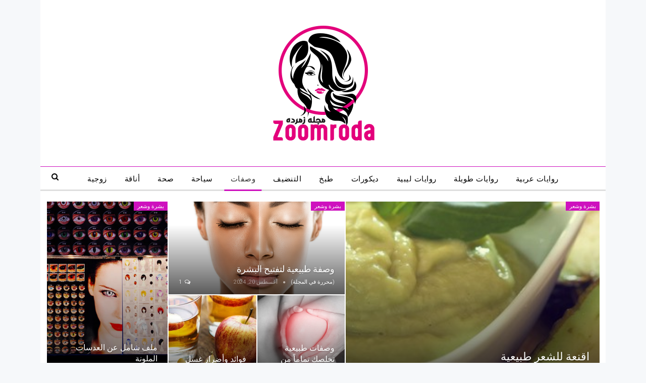

--- FILE ---
content_type: text/html
request_url: https://zoomroda.com/category/%D8%A8%D8%B4%D8%B1%D8%A9-%D9%88%D8%B4%D8%B9%D8%B1/page/3/
body_size: 14848
content:
<!DOCTYPE html>
<!--[if IE 8]>
<html class="ie ie8" dir="rtl" lang="ar"> <![endif]-->
<!--[if IE 9]>
<html class="ie ie9" dir="rtl" lang="ar"> <![endif]-->
<!--[if gt IE 9]><!-->
<html dir="rtl" lang="ar"> <!--<![endif]-->
<head>
<meta charset="UTF-8">
<meta http-equiv="X-UA-Compatible" content="IE=edge">
<meta name="viewport" content="width=device-width, initial-scale=1.0">
<link rel="pingback" href="https://zoomroda.com/xmlrpc.php"/>
<style>
#wpadminbar #wp-admin-bar-wccp_free_top_button .ab-icon:before {
content: "\f160";
color: #02CA02;
top: 3px;
}
#wpadminbar #wp-admin-bar-wccp_free_top_button .ab-icon {
transform: rotate(45deg);
}
</style>
<meta name='robots' content='max-image-preview:large' />
<style>img:is([sizes="auto" i], [sizes^="auto," i]) { contain-intrinsic-size: 3000px 1500px }</style>
<!-- This site is optimized with the Yoast SEO plugin v14.0.4 - https://yoast.com/wordpress/plugins/seo/ -->
<title>بشرة وشعر Archives - Page 3 of 8 - مجلة زمردة</title>
<meta name="description" content="وضفات بشرة,وصفات شعر,وصفة تفتيح البشرة,انواع البشرة,كريمات للشعر,وصفات للشعر,انواع الشعر" />
<meta name="robots" content="index, follow" />
<meta name="googlebot" content="index, follow, max-snippet:-1, max-image-preview:large, max-video-preview:-1" />
<meta name="bingbot" content="index, follow, max-snippet:-1, max-image-preview:large, max-video-preview:-1" />
<link rel="canonical" href="https://zoomroda.com/category/بشرة-وشعر/page/3/" />
<link rel="prev" href="https://zoomroda.com/category/%d8%a8%d8%b4%d8%b1%d8%a9-%d9%88%d8%b4%d8%b9%d8%b1/page/2/" />
<link rel="next" href="https://zoomroda.com/category/%d8%a8%d8%b4%d8%b1%d8%a9-%d9%88%d8%b4%d8%b9%d8%b1/page/4/" />
<meta property="og:locale" content="ar_AR" />
<meta property="og:type" content="article" />
<meta property="og:title" content="بشرة وشعر Archives - Page 3 of 8 - مجلة زمردة" />
<meta property="og:description" content="وضفات بشرة,وصفات شعر,وصفة تفتيح البشرة,انواع البشرة,كريمات للشعر,وصفات للشعر,انواع الشعر" />
<meta property="og:url" content="https://zoomroda.com/category/بشرة-وشعر/" />
<meta property="og:site_name" content="مجلة زمردة" />
<meta name="twitter:card" content="summary_large_image" />
<meta name="twitter:site" content="@zoomroda" />
<script type="application/ld+json" class="yoast-schema-graph">{"@context":"https://schema.org","@graph":[{"@type":["Person","Organization"],"@id":"https://zoomroda.com/#/schema/person/046f58ea55a190dc9297139c5eed88fc","name":"\u0641\u0631\u064a\u0642 \u0639\u0645\u0644 \u0627\u0644\u0645\u062c\u0644\u0629","logo":{"@id":"https://zoomroda.com/#personlogo"},"description":"\u0645\u062d\u0631\u0631\u0629 \u0641\u064a \u0623\u062d\u0644\u0649 \u0645\u062c\u0644\u0629"},{"@type":"WebSite","@id":"https://zoomroda.com/#website","url":"https://zoomroda.com/","name":"\u0645\u062c\u0644\u0629 \u0632\u0645\u0631\u062f\u0629","description":"\u0646\u0633\u0627\u0626\u064a\u0629 \u0643\u0644 \u0645\u0627 \u064a\u0647\u0645 \u0627\u0644\u0645\u0631\u0623\u0629 \u0627\u0644\u0639\u0631\u0628\u064a\u0629","publisher":{"@id":"https://zoomroda.com/#/schema/person/046f58ea55a190dc9297139c5eed88fc"},"potentialAction":[{"@type":"SearchAction","target":"https://zoomroda.com/?s={search_term_string}","query-input":"required name=search_term_string"}],"inLanguage":"ar"},{"@type":"CollectionPage","@id":"https://zoomroda.com/category/%d8%a8%d8%b4%d8%b1%d8%a9-%d9%88%d8%b4%d8%b9%d8%b1/page/3/#webpage","url":"https://zoomroda.com/category/%d8%a8%d8%b4%d8%b1%d8%a9-%d9%88%d8%b4%d8%b9%d8%b1/page/3/","name":"\u0628\u0634\u0631\u0629 \u0648\u0634\u0639\u0631 Archives - Page 3 of 8 - \u0645\u062c\u0644\u0629 \u0632\u0645\u0631\u062f\u0629","isPartOf":{"@id":"https://zoomroda.com/#website"},"description":"\u0648\u0636\u0641\u0627\u062a \u0628\u0634\u0631\u0629,\u0648\u0635\u0641\u0627\u062a \u0634\u0639\u0631,\u0648\u0635\u0641\u0629 \u062a\u0641\u062a\u064a\u062d \u0627\u0644\u0628\u0634\u0631\u0629,\u0627\u0646\u0648\u0627\u0639 \u0627\u0644\u0628\u0634\u0631\u0629,\u0643\u0631\u064a\u0645\u0627\u062a \u0644\u0644\u0634\u0639\u0631,\u0648\u0635\u0641\u0627\u062a \u0644\u0644\u0634\u0639\u0631,\u0627\u0646\u0648\u0627\u0639 \u0627\u0644\u0634\u0639\u0631","breadcrumb":{"@id":"https://zoomroda.com/category/%d8%a8%d8%b4%d8%b1%d8%a9-%d9%88%d8%b4%d8%b9%d8%b1/page/3/#breadcrumb"},"inLanguage":"ar"},{"@type":"BreadcrumbList","@id":"https://zoomroda.com/category/%d8%a8%d8%b4%d8%b1%d8%a9-%d9%88%d8%b4%d8%b9%d8%b1/page/3/#breadcrumb","itemListElement":[{"@type":"ListItem","position":1,"item":{"@type":"WebPage","@id":"https://zoomroda.com/","url":"https://zoomroda.com/","name":"Home"}},{"@type":"ListItem","position":2,"item":{"@type":"WebPage","@id":"https://zoomroda.com/category/%d8%a8%d8%b4%d8%b1%d8%a9-%d9%88%d8%b4%d8%b9%d8%b1/","url":"https://zoomroda.com/category/%d8%a8%d8%b4%d8%b1%d8%a9-%d9%88%d8%b4%d8%b9%d8%b1/","name":"\u0628\u0634\u0631\u0629 \u0648\u0634\u0639\u0631"}},{"@type":"ListItem","position":3,"item":{"@type":"WebPage","@id":"https://zoomroda.com/category/%d8%a8%d8%b4%d8%b1%d8%a9-%d9%88%d8%b4%d8%b9%d8%b1/page/3/","url":"https://zoomroda.com/category/%d8%a8%d8%b4%d8%b1%d8%a9-%d9%88%d8%b4%d8%b9%d8%b1/page/3/","name":"\u0628\u0634\u0631\u0629 \u0648\u0634\u0639\u0631 Archives - Page 3 of 8 - \u0645\u062c\u0644\u0629 \u0632\u0645\u0631\u062f\u0629"}}]}]}</script>
<!-- / Yoast SEO plugin. -->
<link rel='dns-prefetch' href='//fonts.googleapis.com' />
<link rel="alternate" type="application/rss+xml" title="مجلة زمردة &laquo; الخلاصة" href="https://zoomroda.com/feed/" />
<link rel="alternate" type="application/rss+xml" title="مجلة زمردة &laquo; خلاصة التعليقات" href="https://zoomroda.com/comments/feed/" />
<link rel="alternate" type="application/rss+xml" title="مجلة زمردة &laquo; بشرة وشعر خلاصة التصنيف" href="https://zoomroda.com/category/%d8%a8%d8%b4%d8%b1%d8%a9-%d9%88%d8%b4%d8%b9%d8%b1/feed/" />
<!-- <link rel='stylesheet' id='wp-block-library-rtl-css' href='https://zoomroda.com/wp-includes/css/dist/block-library/style-rtl.min.css?ver=6.7.4' type='text/css' media='all' /> -->
<link rel="stylesheet" type="text/css" href="//zoomroda.com/wp-content/cache/wpfc-minified/4sj6f61/ij1i.css" media="all"/>
<style id='classic-theme-styles-inline-css' type='text/css'>
/*! This file is auto-generated */
.wp-block-button__link{color:#fff;background-color:#32373c;border-radius:9999px;box-shadow:none;text-decoration:none;padding:calc(.667em + 2px) calc(1.333em + 2px);font-size:1.125em}.wp-block-file__button{background:#32373c;color:#fff;text-decoration:none}
</style>
<style id='global-styles-inline-css' type='text/css'>
:root{--wp--preset--aspect-ratio--square: 1;--wp--preset--aspect-ratio--4-3: 4/3;--wp--preset--aspect-ratio--3-4: 3/4;--wp--preset--aspect-ratio--3-2: 3/2;--wp--preset--aspect-ratio--2-3: 2/3;--wp--preset--aspect-ratio--16-9: 16/9;--wp--preset--aspect-ratio--9-16: 9/16;--wp--preset--color--black: #000000;--wp--preset--color--cyan-bluish-gray: #abb8c3;--wp--preset--color--white: #ffffff;--wp--preset--color--pale-pink: #f78da7;--wp--preset--color--vivid-red: #cf2e2e;--wp--preset--color--luminous-vivid-orange: #ff6900;--wp--preset--color--luminous-vivid-amber: #fcb900;--wp--preset--color--light-green-cyan: #7bdcb5;--wp--preset--color--vivid-green-cyan: #00d084;--wp--preset--color--pale-cyan-blue: #8ed1fc;--wp--preset--color--vivid-cyan-blue: #0693e3;--wp--preset--color--vivid-purple: #9b51e0;--wp--preset--gradient--vivid-cyan-blue-to-vivid-purple: linear-gradient(135deg,rgba(6,147,227,1) 0%,rgb(155,81,224) 100%);--wp--preset--gradient--light-green-cyan-to-vivid-green-cyan: linear-gradient(135deg,rgb(122,220,180) 0%,rgb(0,208,130) 100%);--wp--preset--gradient--luminous-vivid-amber-to-luminous-vivid-orange: linear-gradient(135deg,rgba(252,185,0,1) 0%,rgba(255,105,0,1) 100%);--wp--preset--gradient--luminous-vivid-orange-to-vivid-red: linear-gradient(135deg,rgba(255,105,0,1) 0%,rgb(207,46,46) 100%);--wp--preset--gradient--very-light-gray-to-cyan-bluish-gray: linear-gradient(135deg,rgb(238,238,238) 0%,rgb(169,184,195) 100%);--wp--preset--gradient--cool-to-warm-spectrum: linear-gradient(135deg,rgb(74,234,220) 0%,rgb(151,120,209) 20%,rgb(207,42,186) 40%,rgb(238,44,130) 60%,rgb(251,105,98) 80%,rgb(254,248,76) 100%);--wp--preset--gradient--blush-light-purple: linear-gradient(135deg,rgb(255,206,236) 0%,rgb(152,150,240) 100%);--wp--preset--gradient--blush-bordeaux: linear-gradient(135deg,rgb(254,205,165) 0%,rgb(254,45,45) 50%,rgb(107,0,62) 100%);--wp--preset--gradient--luminous-dusk: linear-gradient(135deg,rgb(255,203,112) 0%,rgb(199,81,192) 50%,rgb(65,88,208) 100%);--wp--preset--gradient--pale-ocean: linear-gradient(135deg,rgb(255,245,203) 0%,rgb(182,227,212) 50%,rgb(51,167,181) 100%);--wp--preset--gradient--electric-grass: linear-gradient(135deg,rgb(202,248,128) 0%,rgb(113,206,126) 100%);--wp--preset--gradient--midnight: linear-gradient(135deg,rgb(2,3,129) 0%,rgb(40,116,252) 100%);--wp--preset--font-size--small: 13px;--wp--preset--font-size--medium: 20px;--wp--preset--font-size--large: 36px;--wp--preset--font-size--x-large: 42px;--wp--preset--spacing--20: 0.44rem;--wp--preset--spacing--30: 0.67rem;--wp--preset--spacing--40: 1rem;--wp--preset--spacing--50: 1.5rem;--wp--preset--spacing--60: 2.25rem;--wp--preset--spacing--70: 3.38rem;--wp--preset--spacing--80: 5.06rem;--wp--preset--shadow--natural: 6px 6px 9px rgba(0, 0, 0, 0.2);--wp--preset--shadow--deep: 12px 12px 50px rgba(0, 0, 0, 0.4);--wp--preset--shadow--sharp: 6px 6px 0px rgba(0, 0, 0, 0.2);--wp--preset--shadow--outlined: 6px 6px 0px -3px rgba(255, 255, 255, 1), 6px 6px rgba(0, 0, 0, 1);--wp--preset--shadow--crisp: 6px 6px 0px rgba(0, 0, 0, 1);}:where(.is-layout-flex){gap: 0.5em;}:where(.is-layout-grid){gap: 0.5em;}body .is-layout-flex{display: flex;}.is-layout-flex{flex-wrap: wrap;align-items: center;}.is-layout-flex > :is(*, div){margin: 0;}body .is-layout-grid{display: grid;}.is-layout-grid > :is(*, div){margin: 0;}:where(.wp-block-columns.is-layout-flex){gap: 2em;}:where(.wp-block-columns.is-layout-grid){gap: 2em;}:where(.wp-block-post-template.is-layout-flex){gap: 1.25em;}:where(.wp-block-post-template.is-layout-grid){gap: 1.25em;}.has-black-color{color: var(--wp--preset--color--black) !important;}.has-cyan-bluish-gray-color{color: var(--wp--preset--color--cyan-bluish-gray) !important;}.has-white-color{color: var(--wp--preset--color--white) !important;}.has-pale-pink-color{color: var(--wp--preset--color--pale-pink) !important;}.has-vivid-red-color{color: var(--wp--preset--color--vivid-red) !important;}.has-luminous-vivid-orange-color{color: var(--wp--preset--color--luminous-vivid-orange) !important;}.has-luminous-vivid-amber-color{color: var(--wp--preset--color--luminous-vivid-amber) !important;}.has-light-green-cyan-color{color: var(--wp--preset--color--light-green-cyan) !important;}.has-vivid-green-cyan-color{color: var(--wp--preset--color--vivid-green-cyan) !important;}.has-pale-cyan-blue-color{color: var(--wp--preset--color--pale-cyan-blue) !important;}.has-vivid-cyan-blue-color{color: var(--wp--preset--color--vivid-cyan-blue) !important;}.has-vivid-purple-color{color: var(--wp--preset--color--vivid-purple) !important;}.has-black-background-color{background-color: var(--wp--preset--color--black) !important;}.has-cyan-bluish-gray-background-color{background-color: var(--wp--preset--color--cyan-bluish-gray) !important;}.has-white-background-color{background-color: var(--wp--preset--color--white) !important;}.has-pale-pink-background-color{background-color: var(--wp--preset--color--pale-pink) !important;}.has-vivid-red-background-color{background-color: var(--wp--preset--color--vivid-red) !important;}.has-luminous-vivid-orange-background-color{background-color: var(--wp--preset--color--luminous-vivid-orange) !important;}.has-luminous-vivid-amber-background-color{background-color: var(--wp--preset--color--luminous-vivid-amber) !important;}.has-light-green-cyan-background-color{background-color: var(--wp--preset--color--light-green-cyan) !important;}.has-vivid-green-cyan-background-color{background-color: var(--wp--preset--color--vivid-green-cyan) !important;}.has-pale-cyan-blue-background-color{background-color: var(--wp--preset--color--pale-cyan-blue) !important;}.has-vivid-cyan-blue-background-color{background-color: var(--wp--preset--color--vivid-cyan-blue) !important;}.has-vivid-purple-background-color{background-color: var(--wp--preset--color--vivid-purple) !important;}.has-black-border-color{border-color: var(--wp--preset--color--black) !important;}.has-cyan-bluish-gray-border-color{border-color: var(--wp--preset--color--cyan-bluish-gray) !important;}.has-white-border-color{border-color: var(--wp--preset--color--white) !important;}.has-pale-pink-border-color{border-color: var(--wp--preset--color--pale-pink) !important;}.has-vivid-red-border-color{border-color: var(--wp--preset--color--vivid-red) !important;}.has-luminous-vivid-orange-border-color{border-color: var(--wp--preset--color--luminous-vivid-orange) !important;}.has-luminous-vivid-amber-border-color{border-color: var(--wp--preset--color--luminous-vivid-amber) !important;}.has-light-green-cyan-border-color{border-color: var(--wp--preset--color--light-green-cyan) !important;}.has-vivid-green-cyan-border-color{border-color: var(--wp--preset--color--vivid-green-cyan) !important;}.has-pale-cyan-blue-border-color{border-color: var(--wp--preset--color--pale-cyan-blue) !important;}.has-vivid-cyan-blue-border-color{border-color: var(--wp--preset--color--vivid-cyan-blue) !important;}.has-vivid-purple-border-color{border-color: var(--wp--preset--color--vivid-purple) !important;}.has-vivid-cyan-blue-to-vivid-purple-gradient-background{background: var(--wp--preset--gradient--vivid-cyan-blue-to-vivid-purple) !important;}.has-light-green-cyan-to-vivid-green-cyan-gradient-background{background: var(--wp--preset--gradient--light-green-cyan-to-vivid-green-cyan) !important;}.has-luminous-vivid-amber-to-luminous-vivid-orange-gradient-background{background: var(--wp--preset--gradient--luminous-vivid-amber-to-luminous-vivid-orange) !important;}.has-luminous-vivid-orange-to-vivid-red-gradient-background{background: var(--wp--preset--gradient--luminous-vivid-orange-to-vivid-red) !important;}.has-very-light-gray-to-cyan-bluish-gray-gradient-background{background: var(--wp--preset--gradient--very-light-gray-to-cyan-bluish-gray) !important;}.has-cool-to-warm-spectrum-gradient-background{background: var(--wp--preset--gradient--cool-to-warm-spectrum) !important;}.has-blush-light-purple-gradient-background{background: var(--wp--preset--gradient--blush-light-purple) !important;}.has-blush-bordeaux-gradient-background{background: var(--wp--preset--gradient--blush-bordeaux) !important;}.has-luminous-dusk-gradient-background{background: var(--wp--preset--gradient--luminous-dusk) !important;}.has-pale-ocean-gradient-background{background: var(--wp--preset--gradient--pale-ocean) !important;}.has-electric-grass-gradient-background{background: var(--wp--preset--gradient--electric-grass) !important;}.has-midnight-gradient-background{background: var(--wp--preset--gradient--midnight) !important;}.has-small-font-size{font-size: var(--wp--preset--font-size--small) !important;}.has-medium-font-size{font-size: var(--wp--preset--font-size--medium) !important;}.has-large-font-size{font-size: var(--wp--preset--font-size--large) !important;}.has-x-large-font-size{font-size: var(--wp--preset--font-size--x-large) !important;}
:where(.wp-block-post-template.is-layout-flex){gap: 1.25em;}:where(.wp-block-post-template.is-layout-grid){gap: 1.25em;}
:where(.wp-block-columns.is-layout-flex){gap: 2em;}:where(.wp-block-columns.is-layout-grid){gap: 2em;}
:root :where(.wp-block-pullquote){font-size: 1.5em;line-height: 1.6;}
</style>
<link rel='stylesheet' id='better-framework-main-fonts-css' href='https://fonts.googleapis.com/css?family=Roboto:400,300,500,400italic,700&#038;display=swap' type='text/css' media='all' />
<script src='//zoomroda.com/wp-content/cache/wpfc-minified/rn5jzt1/ij1i.js' type="text/javascript"></script>
<!-- <script type="text/javascript" src="https://zoomroda.com/wp-includes/js/jquery/jquery.min.js?ver=3.7.1" id="jquery-core-js"></script> -->
<!-- <script type="text/javascript" src="https://zoomroda.com/wp-includes/js/jquery/jquery-migrate.min.js?ver=3.4.1" id="jquery-migrate-js"></script> -->
<!--[if lt IE 9]>
<script type="text/javascript" src="https://zoomroda.com/wp-content/plugins/better-reviews/includes/libs/better-framework/assets/js/html5shiv.min.js?ver=3.14.0" id="bf-html5shiv-js"></script>
<![endif]-->
<!--[if lt IE 9]>
<script type="text/javascript" src="https://zoomroda.com/wp-content/plugins/better-reviews/includes/libs/better-framework/assets/js/respond.min.js?ver=3.14.0" id="bf-respond-js"></script>
<![endif]-->
<link rel="https://api.w.org/" href="https://zoomroda.com/wp-json/" /><link rel="alternate" title="JSON" type="application/json" href="https://zoomroda.com/wp-json/wp/v2/categories/11" /><link rel="EditURI" type="application/rsd+xml" title="RSD" href="https://zoomroda.com/xmlrpc.php?rsd" />
<meta name="generator" content="WordPress 6.7.4" />
<script id="wpcp_disable_selection" type="text/javascript">
var image_save_msg='You are not allowed to save images!';
var no_menu_msg='Context Menu disabled!';
var smessage = "";
function disableEnterKey(e)
{
var elemtype = e.target.tagName;
elemtype = elemtype.toUpperCase();
if (elemtype == "TEXT" || elemtype == "TEXTAREA" || elemtype == "INPUT" || elemtype == "PASSWORD" || elemtype == "SELECT" || elemtype == "OPTION" || elemtype == "EMBED")
{
elemtype = 'TEXT';
}
if (e.ctrlKey){
var key;
if(window.event)
key = window.event.keyCode;     //IE
else
key = e.which;     //firefox (97)
//if (key != 17) alert(key);
if (elemtype!= 'TEXT' && (key == 97 || key == 65 || key == 67 || key == 99 || key == 88 || key == 120 || key == 26 || key == 85  || key == 86 || key == 83 || key == 43 || key == 73))
{
if(wccp_free_iscontenteditable(e)) return true;
show_wpcp_message('You are not allowed to copy content or view source');
return false;
}else
return true;
}
}
/*For contenteditable tags*/
function wccp_free_iscontenteditable(e)
{
var e = e || window.event; // also there is no e.target property in IE. instead IE uses window.event.srcElement
var target = e.target || e.srcElement;
var elemtype = e.target.nodeName;
elemtype = elemtype.toUpperCase();
var iscontenteditable = "false";
if(typeof target.getAttribute!="undefined" ) iscontenteditable = target.getAttribute("contenteditable"); // Return true or false as string
var iscontenteditable2 = false;
if(typeof target.isContentEditable!="undefined" ) iscontenteditable2 = target.isContentEditable; // Return true or false as boolean
if(target.parentElement.isContentEditable) iscontenteditable2 = true;
if (iscontenteditable == "true" || iscontenteditable2 == true)
{
if(typeof target.style!="undefined" ) target.style.cursor = "text";
return true;
}
}
////////////////////////////////////
function disable_copy(e)
{	
var e = e || window.event; // also there is no e.target property in IE. instead IE uses window.event.srcElement
var elemtype = e.target.tagName;
elemtype = elemtype.toUpperCase();
if (elemtype == "TEXT" || elemtype == "TEXTAREA" || elemtype == "INPUT" || elemtype == "PASSWORD" || elemtype == "SELECT" || elemtype == "OPTION" || elemtype == "EMBED")
{
elemtype = 'TEXT';
}
if(wccp_free_iscontenteditable(e)) return true;
var isSafari = /Safari/.test(navigator.userAgent) && /Apple Computer/.test(navigator.vendor);
var checker_IMG = '';
if (elemtype == "IMG" && checker_IMG == 'checked' && e.detail >= 2) {show_wpcp_message(alertMsg_IMG);return false;}
if (elemtype != "TEXT")
{
if (smessage !== "" && e.detail == 2)
show_wpcp_message(smessage);
if (isSafari)
return true;
else
return false;
}	
}
//////////////////////////////////////////
function disable_copy_ie()
{
var e = e || window.event;
var elemtype = window.event.srcElement.nodeName;
elemtype = elemtype.toUpperCase();
if(wccp_free_iscontenteditable(e)) return true;
if (elemtype == "IMG") {show_wpcp_message(alertMsg_IMG);return false;}
if (elemtype != "TEXT" && elemtype != "TEXTAREA" && elemtype != "INPUT" && elemtype != "PASSWORD" && elemtype != "SELECT" && elemtype != "OPTION" && elemtype != "EMBED")
{
return false;
}
}	
function reEnable()
{
return true;
}
document.onkeydown = disableEnterKey;
document.onselectstart = disable_copy_ie;
if(navigator.userAgent.indexOf('MSIE')==-1)
{
document.onmousedown = disable_copy;
document.onclick = reEnable;
}
function disableSelection(target)
{
//For IE This code will work
if (typeof target.onselectstart!="undefined")
target.onselectstart = disable_copy_ie;
//For Firefox This code will work
else if (typeof target.style.MozUserSelect!="undefined")
{target.style.MozUserSelect="none";}
//All other  (ie: Opera) This code will work
else
target.onmousedown=function(){return false}
target.style.cursor = "default";
}
//Calling the JS function directly just after body load
window.onload = function(){disableSelection(document.body);};
//////////////////special for safari Start////////////////
var onlongtouch;
var timer;
var touchduration = 1000; //length of time we want the user to touch before we do something
var elemtype = "";
function touchstart(e) {
var e = e || window.event;
// also there is no e.target property in IE.
// instead IE uses window.event.srcElement
var target = e.target || e.srcElement;
elemtype = window.event.srcElement.nodeName;
elemtype = elemtype.toUpperCase();
if(!wccp_pro_is_passive()) e.preventDefault();
if (!timer) {
timer = setTimeout(onlongtouch, touchduration);
}
}
function touchend() {
//stops short touches from firing the event
if (timer) {
clearTimeout(timer);
timer = null;
}
onlongtouch();
}
onlongtouch = function(e) { //this will clear the current selection if anything selected
if (elemtype != "TEXT" && elemtype != "TEXTAREA" && elemtype != "INPUT" && elemtype != "PASSWORD" && elemtype != "SELECT" && elemtype != "EMBED" && elemtype != "OPTION")	
{
if (window.getSelection) {
if (window.getSelection().empty) {  // Chrome
window.getSelection().empty();
} else if (window.getSelection().removeAllRanges) {  // Firefox
window.getSelection().removeAllRanges();
}
} else if (document.selection) {  // IE?
document.selection.empty();
}
return false;
}
};
document.addEventListener("DOMContentLoaded", function(event) { 
window.addEventListener("touchstart", touchstart, false);
window.addEventListener("touchend", touchend, false);
});
function wccp_pro_is_passive() {
var cold = false,
hike = function() {};
try {
const object1 = {};
var aid = Object.defineProperty(object1, 'passive', {
get() {cold = true}
});
window.addEventListener('test', hike, aid);
window.removeEventListener('test', hike, aid);
} catch (e) {}
return cold;
}
/*special for safari End*/
</script>
<script id="wpcp_disable_Right_Click" type="text/javascript">
document.ondragstart = function() { return false;}
function nocontext(e) {
return false;
}
document.oncontextmenu = nocontext;
</script>
<style>
.unselectable
{
-moz-user-select:none;
-webkit-user-select:none;
cursor: default;
}
html
{
-webkit-touch-callout: none;
-webkit-user-select: none;
-khtml-user-select: none;
-moz-user-select: none;
-ms-user-select: none;
user-select: none;
-webkit-tap-highlight-color: rgba(0,0,0,0);
}
</style>
<script id="wpcp_css_disable_selection" type="text/javascript">
var e = document.getElementsByTagName('body')[0];
if(e)
{
e.setAttribute('unselectable',"on");
}
</script>
<script>
document.documentElement.className = document.documentElement.className.replace( 'no-js', 'js' );
</script>
<style>
.no-js img.lazyload { display: none; }
figure.wp-block-image img.lazyloading { min-width: 150px; }
.lazyload, .lazyloading { opacity: 0; }
.lazyloaded {
opacity: 1;
transition: opacity 400ms;
transition-delay: 0ms;
}
</style>
<div class="JC-WIDGET-DMROOT" data-widget-id="1aefa1f028c91bdae294d3f4af78e1a2"></div>
<script type="text/javascript" async="async" src="https://static.jubnaadserve.com/api/widget.js"></script>			<link rel="shortcut icon" href="https://www.alyaumkhaleeji.com/wp-content/uploads/2019/10/fav1.png"><meta name="generator" content="Powered by WPBakery Page Builder - drag and drop page builder for WordPress."/>
<script type="application/ld+json">{
"@context": "http://schema.org/",
"@type": "Organization",
"@id": "#organization",
"logo": {
"@type": "ImageObject",
"url": "https://zoomroda.com/wp-content/uploads/2019/11/logo-zoomroda.png"
},
"url": "https://zoomroda.com/",
"name": "\u0645\u062c\u0644\u0629 \u0632\u0645\u0631\u062f\u0629",
"description": "\u0646\u0633\u0627\u0626\u064a\u0629 \u0643\u0644 \u0645\u0627 \u064a\u0647\u0645 \u0627\u0644\u0645\u0631\u0623\u0629 \u0627\u0644\u0639\u0631\u0628\u064a\u0629"
}</script>
<script type="application/ld+json">{
"@context": "http://schema.org/",
"@type": "WebSite",
"name": "\u0645\u062c\u0644\u0629 \u0632\u0645\u0631\u062f\u0629",
"alternateName": "\u0646\u0633\u0627\u0626\u064a\u0629 \u0643\u0644 \u0645\u0627 \u064a\u0647\u0645 \u0627\u0644\u0645\u0631\u0623\u0629 \u0627\u0644\u0639\u0631\u0628\u064a\u0629",
"url": "https://zoomroda.com/"
}</script>
<!-- <link rel='stylesheet' id='bf-slick' href='https://zoomroda.com/wp-content/plugins/better-reviews/includes/libs/better-framework/assets/css/slick.min.css' type='text/css' media='all' /> -->
<!-- <link rel='stylesheet' id='fontawesome' href='https://zoomroda.com/wp-content/plugins/better-reviews/includes/libs/better-framework/assets/css/font-awesome.min.css' type='text/css' media='all' /> -->
<link rel="stylesheet" type="text/css" href="//zoomroda.com/wp-content/cache/wpfc-minified/q8fin6t6/ij1i.css" media="all"/>
<link rel='stylesheet' id='br-numbers' href='https://fonts.googleapis.com/css?family=Oswald&text=0123456789./\%' type='text/css' media='all' />
<!-- <link rel='stylesheet' id='better-reviews' href='https://zoomroda.com/wp-content/plugins/better-reviews/css/better-reviews.min.css' type='text/css' media='all' /> -->
<!-- <link rel='stylesheet' id='better-reviews-rtl' href='https://zoomroda.com/wp-content/plugins/better-reviews/css/better-reviews-rtl.min.css' type='text/css' media='all' /> -->
<!-- <link rel='stylesheet' id='pretty-photo' href='https://zoomroda.com/wp-content/plugins/better-reviews/includes/libs/better-framework/assets/css/pretty-photo.min.css' type='text/css' media='all' /> -->
<!-- <link rel='stylesheet' id='bs-icons' href='https://zoomroda.com/wp-content/plugins/better-reviews/includes/libs/better-framework/assets/css/bs-icons.css' type='text/css' media='all' /> -->
<!-- <link rel='stylesheet' id='theme-libs' href='https://zoomroda.com/wp-content/themes/publisher/css/theme-libs.min.css' type='text/css' media='all' /> -->
<!-- <link rel='stylesheet' id='publisher' href='https://zoomroda.com/wp-content/themes/publisher/style-7.6.2.min.css' type='text/css' media='all' /> -->
<!-- <link rel='stylesheet' id='publisher-rtl' href='https://zoomroda.com/wp-content/themes/publisher/rtl.min.css' type='text/css' media='all' /> -->
<!-- <link rel='stylesheet' id='vc-rtl-grid' href='https://zoomroda.com/wp-content/themes/publisher//css/vc-rtl-grid.min.css' type='text/css' media='all' /> -->
<!-- <link rel='stylesheet' id='publisher-theme-top-news' href='https://zoomroda.com/wp-content/themes/publisher/includes/styles/top-news/style.min.css' type='text/css' media='all' /> -->
<!-- <link rel='stylesheet' id='7.6.2-1759058517' href='https://zoomroda.com/wp-content/bs-booster-cache/dd44e460210ec32c0a235700c3b48372.css' type='text/css' media='all' /> -->
<link rel="stylesheet" type="text/css" href="//zoomroda.com/wp-content/cache/wpfc-minified/kbow0xzr/ik9v.css" media="all"/>
<link rel="icon" href="https://zoomroda.com/wp-content/uploads/2019/04/cropped-لوجو-32x32.png" sizes="32x32" />
<link rel="icon" href="https://zoomroda.com/wp-content/uploads/2019/04/cropped-لوجو-192x192.png" sizes="192x192" />
<link rel="apple-touch-icon" href="https://zoomroda.com/wp-content/uploads/2019/04/cropped-لوجو-180x180.png" />
<meta name="msapplication-TileImage" content="https://zoomroda.com/wp-content/uploads/2019/04/cropped-لوجو-270x270.png" />
<!-- BetterFramework Head Inline CSS -->
<style>
.site-footer .copy-footer .container .menu li a {
color: #fff!important;
font-size: 15px;
margin-right: -22px;
font-weight: 550; }
/* responsive monitor */ @media(min-width: 1200px){.site-footer .copy-footer .container .menu {
text-align: center;
padding: 6px;
margin: -9px;} 
}
/* responsive landscape tablet */ @media(min-width: 1019px) and (max-width: 1199px){    }
/* responsive phone */ @media(max-width: 767px){ 
/* responsive phone */ @media(max-width: 767px){.single-container {
padding: 0px 0px;
margin: -10px -20px;
}
/* responsive phone */ @media(max-width: 767px){
#bs-modern-grid-listing-3-2 {
padding: 0px 0px;
} 
/* responsive phone */ @media(max-width: 767px){
.post-related {
padding: 10px 10px;
margin: 20px -15px ;
} 
.site-footer .copy-footer .container .menu {
text-align: center;
padding: 6px;
margin: -9px;} 
}
</style>
<!-- /BetterFramework Head Inline CSS-->
<noscript><style> .wpb_animate_when_almost_visible { opacity: 1; }</style></noscript>	</head>
<body class="rtl archive paged category category-11 paged-3 category-paged-3 unselectable bs-theme bs-publisher bs-publisher-top-news active-light-box bs-vc-rtl-grid close-rh page-layout-1-col boxed active-sticky-sidebar active-ajax-search single-prim-cat-11 single-cat-11  wpb-js-composer js-comp-ver-6.7.0 vc_responsive bs-ll-a" dir="rtl">
<div class="main-wrap content-main-wrap">
<header id="header" class="site-header header-style-1 full-width" itemscope="itemscope" itemtype="https://schema.org/WPHeader">
<div class="header-inner">
<div class="content-wrap">
<div class="container">
<div id="site-branding" class="site-branding">
<p  id="site-title" class="logo h1 img-logo">
<a href="https://zoomroda.com/" itemprop="url" rel="home" data-wpel-link="internal">
<img id="site-logo" 
alt="مجلة زمردة" data-src="https://zoomroda.com/wp-content/uploads/2019/11/logo-zoomroda.png" class="lazyload" src="[data-uri]" /><noscript><img id="site-logo" src="https://zoomroda.com/wp-content/uploads/2019/11/logo-zoomroda.png"
alt="مجلة زمردة"  /></noscript>
<span class="site-title">مجلة زمردة - نسائية كل ما يهم المرأة العربية</span>
</a>
</p>
</div><!-- .site-branding -->
</div>
</div>
</div>
<div id="menu-main" class="menu main-menu-wrapper show-search-item menu-actions-btn-width-1" role="navigation" itemscope="itemscope" itemtype="https://schema.org/SiteNavigationElement">
<div class="main-menu-inner">
<div class="content-wrap">
<div class="container">
<nav class="main-menu-container">
<ul id="main-navigation" class="main-menu menu bsm-pure clearfix">
<li id="menu-item-10613" class="menu-item menu-item-type-taxonomy menu-item-object-category menu-term-390 better-anim-fade menu-item-10613"><a href="https://zoomroda.com/category/%d8%b1%d9%88%d8%a7%d9%8a%d8%a7%d8%aa-%d8%b9%d8%b1%d8%a8%d9%8a%d8%a9/" data-wpel-link="internal">روايات عربية</a></li>
<li id="menu-item-10612" class="menu-item menu-item-type-taxonomy menu-item-object-category menu-term-92 better-anim-fade menu-item-10612"><a href="https://zoomroda.com/category/%d8%b1%d9%88%d8%a7%d9%8a%d8%a7%d8%aa-%d8%b7%d9%88%d9%8a%d9%84%d8%a9/" data-wpel-link="internal">روايات طويلة</a></li>
<li id="menu-item-10614" class="menu-item menu-item-type-taxonomy menu-item-object-category menu-term-130 better-anim-fade menu-item-10614"><a href="https://zoomroda.com/category/%d8%b1%d9%88%d8%a7%d9%8a%d8%a7%d8%aa-%d9%84%d9%8a%d8%a8%d9%8a%d8%a9/" data-wpel-link="internal">روايات ليبية</a></li>
<li id="menu-item-8143" class="menu-item menu-item-type-taxonomy menu-item-object-category menu-term-15 better-anim-fade menu-item-8143"><a target="_blank" href="https://zoomroda.com/category/%d8%a3%d8%ad%d8%af%d8%ab-%d8%a7%d9%84%d8%af%d9%8a%d9%83%d9%88%d8%b1%d8%a7%d8%aa/" data-wpel-link="internal">ديكورات</a></li>
<li id="menu-item-8144" class="menu-item menu-item-type-taxonomy menu-item-object-category menu-term-12 better-anim-fade menu-item-8144"><a target="_blank" href="https://zoomroda.com/category/%d8%a3%d8%b4%d9%87%d9%89-%d8%a7%d9%84%d8%a7%d8%b7%d8%a8%d8%a7%d9%82/" data-wpel-link="internal">طبخ</a></li>
<li id="menu-item-8145" class="menu-item menu-item-type-taxonomy menu-item-object-category menu-term-98 better-anim-fade menu-item-8145"><a target="_blank" href="https://zoomroda.com/category/%d8%a7%d9%84%d8%aa%d9%88%d9%81%d9%8a%d8%b1-%d9%88%d8%a7%d9%84%d8%aa%d9%86%d8%b6%d9%8a%d9%81/" data-wpel-link="internal">التنضيف</a></li>
<li id="menu-item-8146" class="menu-item menu-item-type-taxonomy menu-item-object-category current-menu-item menu-term-11 better-anim-fade menu-item-8146"><a href="https://zoomroda.com/category/%d8%a8%d8%b4%d8%b1%d8%a9-%d9%88%d8%b4%d8%b9%d8%b1/" aria-current="page" data-wpel-link="internal">وصفات</a></li>
<li id="menu-item-8149" class="menu-item menu-item-type-taxonomy menu-item-object-category menu-term-307 better-anim-fade menu-item-8149"><a target="_blank" href="https://zoomroda.com/category/tie-travel/" data-wpel-link="internal">سياحة</a></li>
<li id="menu-item-8150" class="menu-item menu-item-type-taxonomy menu-item-object-category menu-term-313 better-anim-fade menu-item-8150"><a href="https://zoomroda.com/category/%d8%b5%d8%ad%d8%a9-%d9%88-%d8%ac%d9%85%d8%a7%d9%84/" data-wpel-link="internal">صحة</a></li>
<li id="menu-item-8151" class="menu-item menu-item-type-taxonomy menu-item-object-category menu-term-5 better-anim-fade menu-item-8151"><a target="_blank" href="https://zoomroda.com/category/%d9%85%d9%88%d8%b6%d8%a9-%d8%a3%d9%86%d8%a7%d9%82%d8%a9-%d8%a3%d8%b2%d9%8a%d8%a7%d8%a1/" data-wpel-link="internal">أناقة</a></li>
<li id="menu-item-8152" class="menu-item menu-item-type-taxonomy menu-item-object-category menu-term-134 better-anim-fade menu-item-8152"><a target="_blank" href="https://zoomroda.com/category/%d9%86%d8%b5%d8%a7%d8%a6%d8%ad-%d8%b2%d9%88%d8%ac%d9%8a%d8%a9/" data-wpel-link="internal">زوجية</a></li>
<li id="menu-item-8153" class="menu-item menu-item-type-taxonomy menu-item-object-category menu-term-1 better-anim-fade menu-item-8153"><a target="_blank" href="https://zoomroda.com/category/%d9%86%d8%b5%d8%a7%d8%a6%d8%ad-%d9%85%d9%81%d9%8a%d8%af%d8%a9/" data-wpel-link="internal">نصائح</a></li>
<li id="menu-item-8159" class="menu-item menu-item-type-taxonomy menu-item-object-category menu-term-93 better-anim-fade menu-item-8159"><a target="_blank" href="https://zoomroda.com/category/%d9%85%d9%86%d9%88%d8%b9%d8%a7%d8%aa-%d8%a7%d8%b3%d9%84%d8%a7%d9%85%d9%8a%d8%a9/" data-wpel-link="internal">اسلامية</a></li>
<li id="menu-item-8161" class="menu-item menu-item-type-taxonomy menu-item-object-category menu-term-105 better-anim-fade menu-item-8161"><a target="_blank" href="https://zoomroda.com/category/%d8%aa%d8%ad%d9%85%d9%8a%d9%84-%d8%a8%d8%b1%d8%a7%d9%85%d8%ac-%d9%83%d9%85%d8%a8%d9%8a%d9%88%d8%aa%d8%b1/" data-wpel-link="internal">برامج</a></li>
<li id="menu-item-8162" class="menu-item menu-item-type-taxonomy menu-item-object-category menu-term-317 better-anim-fade menu-item-8162"><a target="_blank" href="https://zoomroda.com/category/tie-life-style/" data-wpel-link="internal">منوعات</a></li>
<li id="menu-item-9782" class="menu-item menu-item-type-taxonomy menu-item-object-category menu-term-326 better-anim-fade menu-item-9782"><a href="https://zoomroda.com/category/%d8%a7%d8%ae%d8%a8%d8%a7%d8%b1-%d8%a7%d9%84%d9%81%d9%86/" data-wpel-link="internal">الفن</a></li>
<li id="menu-item-9783" class="menu-item menu-item-type-taxonomy menu-item-object-category menu-term-364 better-anim-fade menu-item-9783"><a href="https://zoomroda.com/category/%d8%aa%d9%81%d8%b3%d9%8a%d8%b1-%d8%a7%d9%84%d8%a7%d8%ad%d9%84%d8%a7%d9%85/" data-wpel-link="internal">تفسير الاحلام</a></li>
</ul><!-- #main-navigation -->
<div class="menu-action-buttons width-1">
<div class="search-container close">
<span class="search-handler"><i class="fa fa-search"></i></span>
<div class="search-box clearfix">
<form role="search" method="get" class="search-form clearfix" action="https://zoomroda.com">
<input type="search" class="search-field"
placeholder="بحث..."
value="" name="s"
title="البحث عن:"
autocomplete="off">
<input type="submit" class="search-submit" value="بحث">
</form><!-- .search-form -->
</div>
</div>
</div>
</nav><!-- .main-menu-container -->
</div>
</div>
</div>
</div><!-- .menu -->	</header><!-- .header -->
<div class="rh-header clearfix dark deferred-block-exclude">
<div class="rh-container clearfix">
<div class="menu-container close">
<span class="menu-handler"><span class="lines"></span></span>
</div><!-- .menu-container -->
<div class="logo-container rh-img-logo">
<a href="https://zoomroda.com/" itemprop="url" rel="home" data-wpel-link="internal">
<img 
alt="مجلة زمردة" data-src="https://zoomroda.com/wp-content/uploads/2019/11/logo-zoomroda-1.png" class="lazyload" src="[data-uri]" /><noscript><img src="https://zoomroda.com/wp-content/uploads/2019/11/logo-zoomroda-1.png"
alt="مجلة زمردة"  /></noscript>				</a>
</div><!-- .logo-container -->
</div><!-- .rh-container -->
</div><!-- .rh-header -->
<div class="content-wrap">
<div class="slider-container clearfix slider-type-custom-blocks  slider-style-19-container slider-overlay-simple-gr">
<div class="content-wrap">
<div class="container">
<div class="row">
<div class="col-sm-12">
<div class="listing listing-modern-grid listing-modern-grid-8 clearfix slider-overlay-simple-gr columns-">
<div class="mg-col mg-col-1">
<article class="post-6489 type-post format-standard has-post-thumbnail  listing-item-1 listing-item listing-mg-item listing-mg-8-item listing-mg-type-1 main-term-11">
<div class="item-content">
<a title="اقنعة للشعر طبيعية" data-src="https://zoomroda.com/wp-content/uploads/2019/09/15-5.jpg" data-bs-srcset="{&quot;baseurl&quot;:&quot;https:\/\/zoomroda.com\/wp-content\/uploads\/2019\/09\/&quot;,&quot;sizes&quot;:{&quot;892&quot;:&quot;15-5.jpg&quot;}}" class="img-cont" href="https://zoomroda.com/%d8%a7%d9%82%d9%86%d8%b9%d8%a9-%d9%84%d9%84%d8%b4%d8%b9%d8%b1-%d8%b7%d8%a8%d9%8a%d8%b9%d9%8a%d8%a9/" data-wpel-link="internal"></a>
<div class="term-badges floated"><span class="term-badge term-11"><a href="https://zoomroda.com/category/%d8%a8%d8%b4%d8%b1%d8%a9-%d9%88%d8%b4%d8%b9%d8%b1/" data-wpel-link="internal">بشرة وشعر</a></span></div>		<div class="content-container">
<h2 class="title">			<a href="https://zoomroda.com/%d8%a7%d9%82%d9%86%d8%b9%d8%a9-%d9%84%d9%84%d8%b4%d8%b9%d8%b1-%d8%b7%d8%a8%d9%8a%d8%b9%d9%8a%d8%a9/" class="post-url post-title" data-wpel-link="internal">
اقنعة للشعر طبيعية			</a>
</h2>		<div class="post-meta">
<a href="https://zoomroda.com/author/sahar-abdel-aziz/" title="تصفح كاتب المقالات" class="post-author-a" data-wpel-link="internal">
<i class="post-author author">
سحر ام شوشو (فريق الادارة)					</i>
</a>
<span class="time"><time class="post-published updated"
datetime="2024-08-20T22:29:53+03:00">أغسطس 20, 2024</time></span>
<a href="https://zoomroda.com/%d8%a7%d9%82%d9%86%d8%b9%d8%a9-%d9%84%d9%84%d8%b4%d8%b9%d8%b1-%d8%b7%d8%a8%d9%8a%d8%b9%d9%8a%d8%a9/#respond" title="ترك تعليق على: &quot;اقنعة للشعر طبيعية&quot;" class="comments" data-wpel-link="internal"><i class="fa fa-comments-o"></i> 0</a>		</div>
</div>
</div>
</article >
</div>
<div class="mg-col mg-col-2">
<div class="mg-row mg-row-1">
<article class="post-10210 type-post format-standard has-post-thumbnail  listing-item-2 listing-item listing-mg-item listing-mg-8-item listing-mg-type-1 main-term-11">
<div class="item-content">
<a title="وصفة طبيعية لتفتيح البشرة" data-src="https://zoomroda.com/wp-content/uploads/2019/12/وصفة-طبيعية-لتفتيح-البشرة.png" data-bs-srcset="{&quot;baseurl&quot;:&quot;https:\/\/zoomroda.com\/wp-content\/uploads\/2019\/12\/&quot;,&quot;sizes&quot;:{&quot;800&quot;:&quot;\u0648\u0635\u0641\u0629-\u0637\u0628\u064a\u0639\u064a\u0629-\u0644\u062a\u0641\u062a\u064a\u062d-\u0627\u0644\u0628\u0634\u0631\u0629.png&quot;}}" class="img-cont" href="https://zoomroda.com/%d9%88%d8%b5%d9%81%d8%a9-%d8%b7%d8%a8%d9%8a%d8%b9%d9%8a%d8%a9-%d9%84%d8%aa%d9%81%d8%aa%d9%8a%d8%ad-%d8%a7%d9%84%d8%a8%d8%b4%d8%b1%d8%a9/" data-wpel-link="internal"></a>
<div class="term-badges floated"><span class="term-badge term-11"><a href="https://zoomroda.com/category/%d8%a8%d8%b4%d8%b1%d8%a9-%d9%88%d8%b4%d8%b9%d8%b1/" data-wpel-link="internal">بشرة وشعر</a></span></div>		<div class="content-container">
<h2 class="title">			<a href="https://zoomroda.com/%d9%88%d8%b5%d9%81%d8%a9-%d8%b7%d8%a8%d9%8a%d8%b9%d9%8a%d8%a9-%d9%84%d8%aa%d9%81%d8%aa%d9%8a%d8%ad-%d8%a7%d9%84%d8%a8%d8%b4%d8%b1%d8%a9/" class="post-url post-title" data-wpel-link="internal">
وصفة طبيعية لتفتيح البشرة			</a>
</h2>		<div class="post-meta">
<a href="https://zoomroda.com/author/habiba-ahmed/" title="تصفح كاتب المقالات" class="post-author-a" data-wpel-link="internal">
<i class="post-author author">
(محررة في المجلة)					</i>
</a>
<span class="time"><time class="post-published updated"
datetime="2024-08-20T22:28:54+03:00">أغسطس 20, 2024</time></span>
<a href="https://zoomroda.com/%d9%88%d8%b5%d9%81%d8%a9-%d8%b7%d8%a8%d9%8a%d8%b9%d9%8a%d8%a9-%d9%84%d8%aa%d9%81%d8%aa%d9%8a%d8%ad-%d8%a7%d9%84%d8%a8%d8%b4%d8%b1%d8%a9/#comments" title="ترك تعليق على: &quot;وصفة طبيعية لتفتيح البشرة&quot;" class="comments" data-wpel-link="internal"><i class="fa fa-comments-o"></i> 1</a>		</div>
</div>
</div>
</article >
</div>
<div class="mg-row mg-row-2">
<div class="item-3-cont">
<article class="post-6445 type-post format-standard has-post-thumbnail  listing-item-3 listing-item listing-mg-item listing-mg-8-item listing-mg-type-1 main-term-11">
<div class="item-content">
<a title="وصفات طبيعية تخلصك تماماً من إسمرار الركبتين" data-src="https://zoomroda.com/wp-content/uploads/2019/09/وصفات-طبيعية-تخلصك-تماماً-من-إسمرار-الركبتين.jpg" data-bs-srcset="{&quot;baseurl&quot;:&quot;https:\/\/zoomroda.com\/wp-content\/uploads\/2019\/09\/&quot;,&quot;sizes&quot;:{&quot;960&quot;:&quot;\u0648\u0635\u0641\u0627\u062a-\u0637\u0628\u064a\u0639\u064a\u0629-\u062a\u062e\u0644\u0635\u0643-\u062a\u0645\u0627\u0645\u0627\u064b-\u0645\u0646-\u0625\u0633\u0645\u0631\u0627\u0631-\u0627\u0644\u0631\u0643\u0628\u062a\u064a\u0646.jpg&quot;}}" class="img-cont" href="https://zoomroda.com/%d9%88%d8%b5%d9%81%d8%a7%d8%aa-%d8%b7%d8%a8%d9%8a%d8%b9%d9%8a%d8%a9-%d8%aa%d8%ae%d9%84%d8%b5%d9%83-%d8%aa%d9%85%d8%a7%d9%85%d8%a7%d9%8b-%d9%85%d9%86-%d8%a5%d8%b3%d9%85%d8%b1%d8%a7%d8%b1-%d8%a7%d9%84/" data-wpel-link="internal"></a>
<div class="content-container">
<h2 class="title">			<a href="https://zoomroda.com/%d9%88%d8%b5%d9%81%d8%a7%d8%aa-%d8%b7%d8%a8%d9%8a%d8%b9%d9%8a%d8%a9-%d8%aa%d8%ae%d9%84%d8%b5%d9%83-%d8%aa%d9%85%d8%a7%d9%85%d8%a7%d9%8b-%d9%85%d9%86-%d8%a5%d8%b3%d9%85%d8%b1%d8%a7%d8%b1-%d8%a7%d9%84/" class="post-url post-title" data-wpel-link="internal">
وصفات طبيعية تخلصك تماماً من إسمرار الركبتين			</a>
</h2>		</div>
</div>
</article >
</div>
<div class="item-4-cont">
<article class="post-6716 type-post format-standard has-post-thumbnail  listing-item-4 listing-item listing-mg-item listing-mg-8-item listing-mg-type-1 main-term-11">
<div class="item-content">
<a title="فوائد وأضرار غسل الشعر بالخل" data-src="https://zoomroda.com/wp-content/uploads/2019/10/فوائد-وأضرار-غسل-الشعر-بالخل.jpg" data-bs-srcset="{&quot;baseurl&quot;:&quot;https:\/\/zoomroda.com\/wp-content\/uploads\/2019\/10\/&quot;,&quot;sizes&quot;:{&quot;400&quot;:&quot;\u0641\u0648\u0627\u0626\u062f-\u0648\u0623\u0636\u0631\u0627\u0631-\u063a\u0633\u0644-\u0627\u0644\u0634\u0639\u0631-\u0628\u0627\u0644\u062e\u0644.jpg&quot;}}" class="img-cont" href="https://zoomroda.com/%d9%81%d9%88%d8%a7%d8%a6%d8%af-%d9%88%d8%a3%d8%b6%d8%b1%d8%a7%d8%b1-%d8%ba%d8%b3%d9%84-%d8%a7%d9%84%d8%b4%d8%b9%d8%b1-%d8%a8%d8%a7%d9%84%d8%ae%d9%84/" data-wpel-link="internal"></a>
<div class="content-container">
<h2 class="title">			<a href="https://zoomroda.com/%d9%81%d9%88%d8%a7%d8%a6%d8%af-%d9%88%d8%a3%d8%b6%d8%b1%d8%a7%d8%b1-%d8%ba%d8%b3%d9%84-%d8%a7%d9%84%d8%b4%d8%b9%d8%b1-%d8%a8%d8%a7%d9%84%d8%ae%d9%84/" class="post-url post-title" data-wpel-link="internal">
فوائد وأضرار غسل الشعر بالخل			</a>
</h2>		</div>
</div>
</article >
</div>
</div>
</div>
<div class="mg-col mg-col-3">
<div class="item-5-cont">
<article class="post-2128 type-post format-standard has-post-thumbnail  listing-item-5 listing-item listing-mg-item listing-mg-8-item listing-mg-type-1 main-term-11">
<div class="item-content">
<a alt="ملف شامل عن العدسات الملونة وطرق استخدامها" title="ملف شامل عن العدسات الملونة" data-src="https://zoomroda.com/wp-content/uploads/2019/05/ملف-شامل-عن-العدسات-الملونة-وطرق-استخدامها.jpg" data-bs-srcset="{&quot;baseurl&quot;:&quot;https:\/\/zoomroda.com\/wp-content\/uploads\/2019\/05\/&quot;,&quot;sizes&quot;:{&quot;700&quot;:&quot;\u0645\u0644\u0641-\u0634\u0627\u0645\u0644-\u0639\u0646-\u0627\u0644\u0639\u062f\u0633\u0627\u062a-\u0627\u0644\u0645\u0644\u0648\u0646\u0629-\u0648\u0637\u0631\u0642-\u0627\u0633\u062a\u062e\u062f\u0627\u0645\u0647\u0627.jpg&quot;}}" class="img-cont" href="https://zoomroda.com/%d9%85%d9%84%d9%81-%d8%b4%d8%a7%d9%85%d9%84-%d8%b9%d9%86-%d8%a7%d9%84%d8%b9%d8%af%d8%b3%d8%a7%d8%aa-%d8%a7%d9%84%d9%85%d9%84%d9%88%d9%86%d8%a9/" data-wpel-link="internal"></a>
<div class="term-badges floated"><span class="term-badge term-11"><a href="https://zoomroda.com/category/%d8%a8%d8%b4%d8%b1%d8%a9-%d9%88%d8%b4%d8%b9%d8%b1/" data-wpel-link="internal">بشرة وشعر</a></span></div>		<div class="content-container">
<h2 class="title">			<a href="https://zoomroda.com/%d9%85%d9%84%d9%81-%d8%b4%d8%a7%d9%85%d9%84-%d8%b9%d9%86-%d8%a7%d9%84%d8%b9%d8%af%d8%b3%d8%a7%d8%aa-%d8%a7%d9%84%d9%85%d9%84%d9%88%d9%86%d8%a9/" class="post-url post-title" data-wpel-link="internal">
ملف شامل عن العدسات الملونة			</a>
</h2>		<div class="post-meta">
<a href="https://zoomroda.com/author/wafaa007/" title="تصفح كاتب المقالات" class="post-author-a" data-wpel-link="internal">
<i class="post-author author">
فوءة المدهشة					</i>
</a>
<span class="time"><time class="post-published updated"
datetime="2024-08-20T22:26:40+03:00">أغسطس 20, 2024</time></span>
</div>
</div>
</div>
</article >
</div>
</div>
</div>
</div>
</div>
</div>
</div>
</div>	<main id="content" class="content-container">
<div class="container layout-1-col layout-no-sidebar">
<div class="main-section">
<div class="content-column">
<section class="archive-title category-title with-actions with-desc without-terms">
<div class="pre-title"><span>تصفح التصنيف</span></div>
<div class="actions-container">
<a class="rss-link" href="https://zoomroda.com/category/%d8%a8%d8%b4%d8%b1%d8%a9-%d9%88%d8%b4%d8%b9%d8%b1/feed/" data-wpel-link="internal"><i class="fa fa-rss"></i></a>
</div>
<h1 class="page-heading"><span class="h-title">بشرة وشعر</span></h1>
<div class="desc"><p>وضفات بشرة,وصفات شعر,وصفة تفتيح البشرة,انواع البشرة,كريمات للشعر,وصفات للشعر,انواع الشعر</p>
</div>
</section>
<div class="listing listing-blog listing-blog-5 clearfix ">
<article class="post-6430 type-post format-standard has-post-thumbnail   listing-item listing-item-blog  listing-item-blog-5 main-term-11 bsw-11 ">
<div class="item-inner clearfix">
<div class="featured clearfix">
<div class="term-badges floated"><span class="term-badge term-11"><a href="https://zoomroda.com/category/%d8%a8%d8%b4%d8%b1%d8%a9-%d9%88%d8%b4%d8%b9%d8%b1/" data-wpel-link="internal">بشرة وشعر</a></span></div>				<a title="لو بشرتك جافة 3 وصفات طبيعية" data-src="https://zoomroda.com/wp-content/uploads/2019/09/17-2.jpg" data-bs-srcset="{&quot;baseurl&quot;:&quot;https:\/\/zoomroda.com\/wp-content\/uploads\/2019\/09\/&quot;,&quot;sizes&quot;:{&quot;600&quot;:&quot;17-2.jpg&quot;}}" class="img-holder" href="https://zoomroda.com/%d9%84%d9%88-%d8%a8%d8%b4%d8%b1%d8%aa%d9%83-%d8%ac%d8%a7%d9%81%d8%a9-3-%d9%88%d8%b5%d9%81%d8%a7%d8%aa-%d8%b7%d8%a8%d9%8a%d8%b9%d9%8a%d8%a9/" data-wpel-link="internal"></a>
</div>
<h2 class="title">		<a href="https://zoomroda.com/%d9%84%d9%88-%d8%a8%d8%b4%d8%b1%d8%aa%d9%83-%d8%ac%d8%a7%d9%81%d8%a9-3-%d9%88%d8%b5%d9%81%d8%a7%d8%aa-%d8%b7%d8%a8%d9%8a%d8%b9%d9%8a%d8%a9/" class="post-title post-url" data-wpel-link="internal">
لو بشرتك جافة 3 وصفات طبيعية		</a>
</h2>		<div class="post-meta">
<span class="time"><time class="post-published updated"
datetime="2024-08-20T22:05:55+03:00">أغسطس 20, 2024</time></span>
</div>
</div>
</article >
<article class="post-2231 type-post format-standard has-post-thumbnail   listing-item listing-item-blog  listing-item-blog-5 main-term-11 bsw-11 ">
<div class="item-inner clearfix">
<div class="featured clearfix">
<div class="term-badges floated"><span class="term-badge term-11"><a href="https://zoomroda.com/category/%d8%a8%d8%b4%d8%b1%d8%a9-%d9%88%d8%b4%d8%b9%d8%b1/" data-wpel-link="internal">بشرة وشعر</a></span></div>				<a title="بشرتك بهتانة ومطفية وحالها مدهور" data-src="https://zoomroda.com/wp-content/uploads/2019/05/بشرتك-بهتانة-ومطفية-وحالها-مدهور.jpg" data-bs-srcset="{&quot;baseurl&quot;:&quot;https:\/\/zoomroda.com\/wp-content\/uploads\/2019\/05\/&quot;,&quot;sizes&quot;:{&quot;700&quot;:&quot;\u0628\u0634\u0631\u062a\u0643-\u0628\u0647\u062a\u0627\u0646\u0629-\u0648\u0645\u0637\u0641\u064a\u0629-\u0648\u062d\u0627\u0644\u0647\u0627-\u0645\u062f\u0647\u0648\u0631.jpg&quot;}}" class="img-holder" href="https://zoomroda.com/%d8%a8%d8%b4%d8%b1%d8%aa%d9%83-%d8%a8%d9%87%d8%aa%d8%a7%d9%86%d8%a9-%d9%88%d9%85%d8%b7%d9%81%d9%8a%d8%a9-%d9%88%d8%ad%d8%a7%d9%84%d9%87%d8%a7-%d9%85%d8%af%d9%87%d9%88%d8%b1/" data-wpel-link="internal"></a>
</div>
<h2 class="title">		<a href="https://zoomroda.com/%d8%a8%d8%b4%d8%b1%d8%aa%d9%83-%d8%a8%d9%87%d8%aa%d8%a7%d9%86%d8%a9-%d9%88%d9%85%d8%b7%d9%81%d9%8a%d8%a9-%d9%88%d8%ad%d8%a7%d9%84%d9%87%d8%a7-%d9%85%d8%af%d9%87%d9%88%d8%b1/" class="post-title post-url" data-wpel-link="internal">
بشرتك بهتانة ومطفية وحالها مدهور		</a>
</h2>		<div class="post-meta">
<span class="time"><time class="post-published updated"
datetime="2024-08-20T22:04:15+03:00">أغسطس 20, 2024</time></span>
</div>
</div>
</article >
<article class="post-6382 type-post format-standard has-post-thumbnail   listing-item listing-item-blog  listing-item-blog-5 main-term-11 bsw-11 ">
<div class="item-inner clearfix">
<div class="featured clearfix">
<div class="term-badges floated"><span class="term-badge term-11"><a href="https://zoomroda.com/category/%d8%a8%d8%b4%d8%b1%d8%a9-%d9%88%d8%b4%d8%b9%d8%b1/" data-wpel-link="internal">بشرة وشعر</a></span></div>				<a alt="skin" title="فوائد الكبريت الأصفر للكلف" data-src="https://zoomroda.com/wp-content/uploads/2019/09/1-5.jpg" data-bs-srcset="{&quot;baseurl&quot;:&quot;https:\/\/zoomroda.com\/wp-content\/uploads\/2019\/09\/&quot;,&quot;sizes&quot;:{&quot;600&quot;:&quot;1-5.jpg&quot;}}" class="img-holder" href="https://zoomroda.com/%d9%81%d9%88%d8%a7%d8%a6%d8%af-%d8%a7%d9%84%d9%83%d8%a8%d8%b1%d9%8a%d8%aa-%d8%a7%d9%84%d8%a3%d8%b5%d9%81%d8%b1-%d9%84%d9%84%d9%83%d9%84%d9%81/" data-wpel-link="internal"></a>
</div>
<h2 class="title">		<a href="https://zoomroda.com/%d9%81%d9%88%d8%a7%d8%a6%d8%af-%d8%a7%d9%84%d9%83%d8%a8%d8%b1%d9%8a%d8%aa-%d8%a7%d9%84%d8%a3%d8%b5%d9%81%d8%b1-%d9%84%d9%84%d9%83%d9%84%d9%81/" class="post-title post-url" data-wpel-link="internal">
فوائد الكبريت الأصفر للكلف		</a>
</h2>		<div class="post-meta">
<span class="time"><time class="post-published updated"
datetime="2024-08-20T22:03:21+03:00">أغسطس 20, 2024</time></span>
</div>
</div>
</article >
<article class="post-1112 type-post format-standard has-post-thumbnail   listing-item listing-item-blog  listing-item-blog-5 main-term-11 bsw-11 ">
<div class="item-inner clearfix">
<div class="featured clearfix">
<div class="term-badges floated"><span class="term-badge term-11"><a href="https://zoomroda.com/category/%d8%a8%d8%b4%d8%b1%d8%a9-%d9%88%d8%b4%d8%b9%d8%b1/" data-wpel-link="internal">بشرة وشعر</a></span></div>				<a title="فوائد القرفة للبشرة والشعر" data-src="https://zoomroda.com/wp-content/uploads/2019/03/فوائد-القرفة-للبشرة-والشعر.jpg" data-bs-srcset="{&quot;baseurl&quot;:&quot;https:\/\/zoomroda.com\/wp-content\/uploads\/2019\/03\/&quot;,&quot;sizes&quot;:{&quot;960&quot;:&quot;\u0641\u0648\u0627\u0626\u062f-\u0627\u0644\u0642\u0631\u0641\u0629-\u0644\u0644\u0628\u0634\u0631\u0629-\u0648\u0627\u0644\u0634\u0639\u0631.jpg&quot;}}" class="img-holder" href="https://zoomroda.com/%d9%81%d9%88%d8%a7%d8%a6%d8%af-%d8%a7%d9%84%d9%82%d8%b1%d9%81%d8%a9-%d9%84%d9%84%d8%a8%d8%b4%d8%b1%d8%a9-%d9%88%d8%a7%d9%84%d8%b4%d8%b9%d8%b1/" data-wpel-link="internal"></a>
</div>
<h2 class="title">		<a href="https://zoomroda.com/%d9%81%d9%88%d8%a7%d8%a6%d8%af-%d8%a7%d9%84%d9%82%d8%b1%d9%81%d8%a9-%d9%84%d9%84%d8%a8%d8%b4%d8%b1%d8%a9-%d9%88%d8%a7%d9%84%d8%b4%d8%b9%d8%b1/" class="post-title post-url" data-wpel-link="internal">
فوائد القرفة للبشرة والشعر		</a>
</h2>		<div class="post-meta">
<span class="time"><time class="post-published updated"
datetime="2024-08-20T22:01:38+03:00">أغسطس 20, 2024</time></span>
</div>
</div>
</article >
<article class="post-7844 type-post format-standard has-post-thumbnail   listing-item listing-item-blog  listing-item-blog-5 main-term-11 bsw-11 ">
<div class="item-inner clearfix">
<div class="featured clearfix">
<div class="term-badges floated"><span class="term-badge term-11"><a href="https://zoomroda.com/category/%d8%a8%d8%b4%d8%b1%d8%a9-%d9%88%d8%b4%d8%b9%d8%b1/" data-wpel-link="internal">بشرة وشعر</a></span></div>				<a title="التخلص من اللون الأحمر في الشعر" data-src="https://zoomroda.com/wp-content/uploads/2019/10/التخلص-من-اللون-الأحمر-في-الشعر.jpg" data-bs-srcset="{&quot;baseurl&quot;:&quot;https:\/\/zoomroda.com\/wp-content\/uploads\/2019\/10\/&quot;,&quot;sizes&quot;:{&quot;800&quot;:&quot;\u0627\u0644\u062a\u062e\u0644\u0635-\u0645\u0646-\u0627\u0644\u0644\u0648\u0646-\u0627\u0644\u0623\u062d\u0645\u0631-\u0641\u064a-\u0627\u0644\u0634\u0639\u0631.jpg&quot;}}" class="img-holder" href="https://zoomroda.com/%d8%a7%d9%84%d8%aa%d8%ae%d9%84%d8%b5-%d9%85%d9%86-%d8%a7%d9%84%d9%84%d9%88%d9%86-%d8%a7%d9%84%d8%a3%d8%ad%d9%85%d8%b1-%d9%81%d9%8a-%d8%a7%d9%84%d8%b4%d8%b9%d8%b1/" data-wpel-link="internal"></a>
</div>
<h2 class="title">		<a href="https://zoomroda.com/%d8%a7%d9%84%d8%aa%d8%ae%d9%84%d8%b5-%d9%85%d9%86-%d8%a7%d9%84%d9%84%d9%88%d9%86-%d8%a7%d9%84%d8%a3%d8%ad%d9%85%d8%b1-%d9%81%d9%8a-%d8%a7%d9%84%d8%b4%d8%b9%d8%b1/" class="post-title post-url" data-wpel-link="internal">
التخلص من اللون الأحمر في الشعر		</a>
</h2>		<div class="post-meta">
<span class="time"><time class="post-published updated"
datetime="2024-08-20T22:00:29+03:00">أغسطس 20, 2024</time></span>
</div>
</div>
</article >
<article class="post-1571 type-post format-standard has-post-thumbnail   listing-item listing-item-blog  listing-item-blog-5 main-term-11 bsw-11 ">
<div class="item-inner clearfix">
<div class="featured clearfix">
<div class="term-badges floated"><span class="term-badge term-11"><a href="https://zoomroda.com/category/%d8%a8%d8%b4%d8%b1%d8%a9-%d9%88%d8%b4%d8%b9%d8%b1/" data-wpel-link="internal">بشرة وشعر</a></span></div>				<a title="خل التفاح للجسم والبشرة والشعر" data-src="https://zoomroda.com/wp-content/uploads/2019/04/خل-التفاح-للجسم-والبشرة-والشعر.jpg" data-bs-srcset="{&quot;baseurl&quot;:&quot;https:\/\/zoomroda.com\/wp-content\/uploads\/2019\/04\/&quot;,&quot;sizes&quot;:{&quot;542&quot;:&quot;\u062e\u0644-\u0627\u0644\u062a\u0641\u0627\u062d-\u0644\u0644\u062c\u0633\u0645-\u0648\u0627\u0644\u0628\u0634\u0631\u0629-\u0648\u0627\u0644\u0634\u0639\u0631.jpg&quot;}}" class="img-holder" href="https://zoomroda.com/%d8%ae%d9%84-%d8%a7%d9%84%d8%aa%d9%81%d8%a7%d8%ad-%d9%84%d9%84%d8%ac%d8%b3%d9%85-%d9%88%d8%a7%d9%84%d8%a8%d8%b4%d8%b1%d8%a9-%d9%88%d8%a7%d9%84%d8%b4%d8%b9%d8%b1/" data-wpel-link="internal"></a>
</div>
<h2 class="title">		<a href="https://zoomroda.com/%d8%ae%d9%84-%d8%a7%d9%84%d8%aa%d9%81%d8%a7%d8%ad-%d9%84%d9%84%d8%ac%d8%b3%d9%85-%d9%88%d8%a7%d9%84%d8%a8%d8%b4%d8%b1%d8%a9-%d9%88%d8%a7%d9%84%d8%b4%d8%b9%d8%b1/" class="post-title post-url" data-wpel-link="internal">
خل التفاح للجسم والبشرة والشعر		</a>
</h2>		<div class="post-meta">
<span class="time"><time class="post-published updated"
datetime="2024-08-20T22:00:26+03:00">أغسطس 20, 2024</time></span>
</div>
</div>
</article >
<article class="post-1587 type-post format-standard has-post-thumbnail   listing-item listing-item-blog  listing-item-blog-5 main-term-11 bsw-11 ">
<div class="item-inner clearfix">
<div class="featured clearfix">
<div class="term-badges floated"><span class="term-badge term-11"><a href="https://zoomroda.com/category/%d8%a8%d8%b4%d8%b1%d8%a9-%d9%88%d8%b4%d8%b9%d8%b1/" data-wpel-link="internal">بشرة وشعر</a></span></div>				<a title="إزالة الشعر بدون ألم من المناطق الحساسة" data-src="https://zoomroda.com/wp-content/uploads/2019/04/إزالة-الشعر-بدون-ألم-من-المناطق-الحساسة.jpg" data-bs-srcset="{&quot;baseurl&quot;:&quot;https:\/\/zoomroda.com\/wp-content\/uploads\/2019\/04\/&quot;,&quot;sizes&quot;:{&quot;800&quot;:&quot;\u0625\u0632\u0627\u0644\u0629-\u0627\u0644\u0634\u0639\u0631-\u0628\u062f\u0648\u0646-\u0623\u0644\u0645-\u0645\u0646-\u0627\u0644\u0645\u0646\u0627\u0637\u0642-\u0627\u0644\u062d\u0633\u0627\u0633\u0629.jpg&quot;}}" class="img-holder" href="https://zoomroda.com/%d8%a5%d8%b2%d8%a7%d9%84%d8%a9-%d8%a7%d9%84%d8%b4%d8%b9%d8%b1-%d8%a8%d8%af%d9%88%d9%86-%d8%a3%d9%84%d9%85-%d9%85%d9%86-%d8%a7%d9%84%d9%85%d9%86%d8%a7%d8%b7%d9%82-%d8%a7%d9%84%d8%ad%d8%b3%d8%a7%d8%b3/" data-wpel-link="internal"></a>
</div>
<h2 class="title">		<a href="https://zoomroda.com/%d8%a5%d8%b2%d8%a7%d9%84%d8%a9-%d8%a7%d9%84%d8%b4%d8%b9%d8%b1-%d8%a8%d8%af%d9%88%d9%86-%d8%a3%d9%84%d9%85-%d9%85%d9%86-%d8%a7%d9%84%d9%85%d9%86%d8%a7%d8%b7%d9%82-%d8%a7%d9%84%d8%ad%d8%b3%d8%a7%d8%b3/" class="post-title post-url" data-wpel-link="internal">
إزالة الشعر بدون ألم من المناطق الحساسة		</a>
</h2>		<div class="post-meta">
<span class="time"><time class="post-published updated"
datetime="2024-08-20T21:59:03+03:00">أغسطس 20, 2024</time></span>
</div>
</div>
</article >
<article class="post-1602 type-post format-standard has-post-thumbnail   listing-item listing-item-blog  listing-item-blog-5 main-term-11 bsw-11 ">
<div class="item-inner clearfix">
<div class="featured clearfix">
<div class="term-badges floated"><span class="term-badge term-11"><a href="https://zoomroda.com/category/%d8%a8%d8%b4%d8%b1%d8%a9-%d9%88%d8%b4%d8%b9%d8%b1/" data-wpel-link="internal">بشرة وشعر</a></span></div>				<a title="أضرار إزالة الشعر بالشمع" data-src="https://zoomroda.com/wp-content/uploads/2019/04/أضرار-إزالة-الشعر-بالشمع.jpg" data-bs-srcset="{&quot;baseurl&quot;:&quot;https:\/\/zoomroda.com\/wp-content\/uploads\/2019\/04\/&quot;,&quot;sizes&quot;:{&quot;800&quot;:&quot;\u0623\u0636\u0631\u0627\u0631-\u0625\u0632\u0627\u0644\u0629-\u0627\u0644\u0634\u0639\u0631-\u0628\u0627\u0644\u0634\u0645\u0639.jpg&quot;}}" class="img-holder" href="https://zoomroda.com/%d8%a3%d8%b6%d8%b1%d8%a7%d8%b1-%d8%a5%d8%b2%d8%a7%d9%84%d8%a9-%d8%a7%d9%84%d8%b4%d8%b9%d8%b1-%d8%a8%d8%a7%d9%84%d8%b4%d9%85%d8%b9/" data-wpel-link="internal"></a>
</div>
<h2 class="title">		<a href="https://zoomroda.com/%d8%a3%d8%b6%d8%b1%d8%a7%d8%b1-%d8%a5%d8%b2%d8%a7%d9%84%d8%a9-%d8%a7%d9%84%d8%b4%d8%b9%d8%b1-%d8%a8%d8%a7%d9%84%d8%b4%d9%85%d8%b9/" class="post-title post-url" data-wpel-link="internal">
أضرار إزالة الشعر بالشمع		</a>
</h2>		<div class="post-meta">
<span class="time"><time class="post-published updated"
datetime="2024-08-20T21:58:53+03:00">أغسطس 20, 2024</time></span>
</div>
</div>
</article >
<article class="post-5936 type-post format-standard has-post-thumbnail   listing-item listing-item-blog  listing-item-blog-5 main-term-11 bsw-11 ">
<div class="item-inner clearfix">
<div class="featured clearfix">
<div class="term-badges floated"><span class="term-badge term-11"><a href="https://zoomroda.com/category/%d8%a8%d8%b4%d8%b1%d8%a9-%d9%88%d8%b4%d8%b9%d8%b1/" data-wpel-link="internal">بشرة وشعر</a></span></div>				<a title="كيف تكون رائحتك طيبة ومنعشة" data-src="https://zoomroda.com/wp-content/uploads/2019/09/كيف-تكون-رائحتك-طيبة-ومنعشة.jpg" data-bs-srcset="{&quot;baseurl&quot;:&quot;https:\/\/zoomroda.com\/wp-content\/uploads\/2019\/09\/&quot;,&quot;sizes&quot;:{&quot;600&quot;:&quot;\u0643\u064a\u0641-\u062a\u0643\u0648\u0646-\u0631\u0627\u0626\u062d\u062a\u0643-\u0637\u064a\u0628\u0629-\u0648\u0645\u0646\u0639\u0634\u0629.jpg&quot;}}" class="img-holder" href="https://zoomroda.com/%d9%83%d9%8a%d9%81-%d8%aa%d9%83%d9%88%d9%86-%d8%b1%d8%a7%d8%a6%d8%ad%d8%aa%d9%83-%d8%b7%d9%8a%d8%a8%d8%a9-%d9%88%d9%85%d9%86%d8%b9%d8%b4%d8%a9/" data-wpel-link="internal"></a>
</div>
<h2 class="title">		<a href="https://zoomroda.com/%d9%83%d9%8a%d9%81-%d8%aa%d9%83%d9%88%d9%86-%d8%b1%d8%a7%d8%a6%d8%ad%d8%aa%d9%83-%d8%b7%d9%8a%d8%a8%d8%a9-%d9%88%d9%85%d9%86%d8%b9%d8%b4%d8%a9/" class="post-title post-url" data-wpel-link="internal">
كيف تكون رائحتك طيبة ومنعشة		</a>
</h2>		<div class="post-meta">
<span class="time"><time class="post-published updated"
datetime="2024-08-20T21:58:08+03:00">أغسطس 20, 2024</time></span>
</div>
</div>
</article >
<article class="post-2225 type-post format-standard has-post-thumbnail   listing-item listing-item-blog  listing-item-blog-5 main-term-11 bsw-11 ">
<div class="item-inner clearfix">
<div class="featured clearfix">
<div class="term-badges floated"><span class="term-badge term-11"><a href="https://zoomroda.com/category/%d8%a8%d8%b4%d8%b1%d8%a9-%d9%88%d8%b4%d8%b9%d8%b1/" data-wpel-link="internal">بشرة وشعر</a></span></div>				<a alt="كريم لبان الدكر لازاله التجاعيد" title="كريم لبان الدكر لازاله التجاعيد" data-src="https://zoomroda.com/wp-content/uploads/2019/05/كريم-لبان-الدكر-لازاله-التجاعيد.jpg" data-bs-srcset="{&quot;baseurl&quot;:&quot;https:\/\/zoomroda.com\/wp-content\/uploads\/2019\/05\/&quot;,&quot;sizes&quot;:{&quot;700&quot;:&quot;\u0643\u0631\u064a\u0645-\u0644\u0628\u0627\u0646-\u0627\u0644\u062f\u0643\u0631-\u0644\u0627\u0632\u0627\u0644\u0647-\u0627\u0644\u062a\u062c\u0627\u0639\u064a\u062f.jpg&quot;}}" class="img-holder" href="https://zoomroda.com/%d9%83%d8%b1%d9%8a%d9%85-%d9%84%d8%a8%d8%a7%d9%86-%d8%a7%d9%84%d8%af%d9%83%d8%b1-%d9%84%d8%a7%d8%b2%d8%a7%d9%84%d9%87-%d8%a7%d9%84%d8%aa%d8%ac%d8%a7%d8%b9%d9%8a%d8%af-2/" data-wpel-link="internal"></a>
</div>
<h2 class="title">		<a href="https://zoomroda.com/%d9%83%d8%b1%d9%8a%d9%85-%d9%84%d8%a8%d8%a7%d9%86-%d8%a7%d9%84%d8%af%d9%83%d8%b1-%d9%84%d8%a7%d8%b2%d8%a7%d9%84%d9%87-%d8%a7%d9%84%d8%aa%d8%ac%d8%a7%d8%b9%d9%8a%d8%af-2/" class="post-title post-url" data-wpel-link="internal">
كريم لبان الدكر لازاله التجاعيد		</a>
</h2>		<div class="post-meta">
<span class="time"><time class="post-published updated"
datetime="2024-08-20T21:56:31+03:00">أغسطس 20, 2024</time></span>
</div>
</div>
</article >
</div>
<div class="pagination bs-numbered-pagination" itemscope="itemscope" itemtype="https://schema.org/SiteNavigationElement/Pagination"><a class="prev page-numbers" href="https://zoomroda.com/category/%D8%A8%D8%B4%D8%B1%D8%A9-%D9%88%D8%B4%D8%B9%D8%B1/page/2/" data-wpel-link="internal"><i class="fa fa-angle-right"></i> السابق</a>
<a class="page-numbers" href="https://zoomroda.com/category/%D8%A8%D8%B4%D8%B1%D8%A9-%D9%88%D8%B4%D8%B9%D8%B1/page/1/" data-wpel-link="internal">1</a>
<a class="page-numbers" href="https://zoomroda.com/category/%D8%A8%D8%B4%D8%B1%D8%A9-%D9%88%D8%B4%D8%B9%D8%B1/page/2/" data-wpel-link="internal">2</a>
<span aria-current="page" class="page-numbers current">3</span>
<a class="page-numbers" href="https://zoomroda.com/category/%D8%A8%D8%B4%D8%B1%D8%A9-%D9%88%D8%B4%D8%B9%D8%B1/page/4/" data-wpel-link="internal">4</a>
<a class="page-numbers" href="https://zoomroda.com/category/%D8%A8%D8%B4%D8%B1%D8%A9-%D9%88%D8%B4%D8%B9%D8%B1/page/5/" data-wpel-link="internal">5</a>
<span class="page-numbers dots">&hellip;</span>
<a class="page-numbers" href="https://zoomroda.com/category/%D8%A8%D8%B4%D8%B1%D8%A9-%D9%88%D8%B4%D8%B9%D8%B1/page/7/" data-wpel-link="internal">7</a>
<a class="next page-numbers" href="https://zoomroda.com/category/%D8%A8%D8%B4%D8%B1%D8%A9-%D9%88%D8%B4%D8%B9%D8%B1/page/4/" data-wpel-link="internal">التالي <i class="fa fa-angle-left"></i></a></div>				</div><!-- .content-column -->
</div><!-- .main-section -->
</div><!-- .layout-1-col -->
</main><!-- main -->
</div><!-- .content-wrap -->
		</div><!-- .main-wrap -->
<footer id="site-footer" class="site-footer full-width stretched">
<div class="copy-footer">
<div class="content-wrap">
<div class="container">
<div class="row">
<div class="col-lg-12">
<div id="menu-footer" class="menu footer-menu-wrapper" role="navigation" itemscope="itemscope" itemtype="https://schema.org/SiteNavigationElement">
<nav class="footer-menu-container">
<ul id="footer-navigation" class="footer-menu menu clearfix">
<li id="menu-item-10669" class="menu-item menu-item-type-post_type menu-item-object-page better-anim-fade menu-item-10669"><a href="https://zoomroda.com/%d8%a7%d8%aa%d8%b5%d9%84-%d8%a8%d9%86%d8%a7/" data-wpel-link="internal">اتصل بنا</a></li>
<li id="menu-item-10671" class="menu-item menu-item-type-post_type menu-item-object-page menu-item-privacy-policy better-anim-fade menu-item-10671"><a rel="privacy-policy" href="https://zoomroda.com/privacy-policy/" data-wpel-link="internal">سياسة الخصوصية</a></li>
</ul>
</nav>
</div>
</div>
</div>
<div class="row footer-copy-row">
<div class="copy-1 col-lg-6 col-md-6 col-sm-6 col-xs-12">
</div>
<div class="copy-2 col-lg-6 col-md-6 col-sm-6 col-xs-12">
جميع الحقوق محفوظة  ©  مجلة زمردة 
</div>
</div>
</div>
</div>
</div>
</footer><!-- .footer -->
<span class="back-top"><i class="fa fa-arrow-up"></i></span>
<div id="wpcp-error-message" class="msgmsg-box-wpcp hideme"><span>error: </span></div>
<script>
var timeout_result;
function show_wpcp_message(smessage)
{
if (smessage !== "")
{
var smessage_text = '<span>Alert: </span>'+smessage;
document.getElementById("wpcp-error-message").innerHTML = smessage_text;
document.getElementById("wpcp-error-message").className = "msgmsg-box-wpcp warning-wpcp showme";
clearTimeout(timeout_result);
timeout_result = setTimeout(hide_message, 3000);
}
}
function hide_message()
{
document.getElementById("wpcp-error-message").className = "msgmsg-box-wpcp warning-wpcp hideme";
}
</script>
<style>
@media print {
body * {display: none !important;}
body:after {
content: "You are not allowed to print preview this page, Thank you"; }
}
</style>
<style type="text/css">
#wpcp-error-message {
direction: ltr;
text-align: center;
transition: opacity 900ms ease 0s;
z-index: 99999999;
}
.hideme {
opacity:0;
visibility: hidden;
}
.showme {
opacity:1;
visibility: visible;
}
.msgmsg-box-wpcp {
border:1px solid #f5aca6;
border-radius: 10px;
color: #555;
font-family: Tahoma;
font-size: 11px;
margin: 10px;
padding: 10px 36px;
position: fixed;
width: 255px;
top: 50%;
left: 50%;
margin-top: -10px;
margin-left: -130px;
-webkit-box-shadow: 0px 0px 34px 2px rgba(242,191,191,1);
-moz-box-shadow: 0px 0px 34px 2px rgba(242,191,191,1);
box-shadow: 0px 0px 34px 2px rgba(242,191,191,1);
}
.msgmsg-box-wpcp span {
font-weight:bold;
text-transform:uppercase;
}
.warning-wpcp {
background:#ffecec url('https://zoomroda.com/wp-content/plugins/wp-content-copy-protector/images/warning.png') no-repeat 10px 50%;
}
</style>
<!-- Global site tag (gtag.js) - Google Analytics -->
<script async src="https://www.googletagmanager.com/gtag/js?id=UA-120356745-4"></script>
<script>
window.dataLayer = window.dataLayer || [];
function gtag(){dataLayer.push(arguments);}
gtag('js', new Date());
gtag('config', 'UA-120356745-4');
</script>
<style type="text/css" media="print">
* {
display: none !important;
}
body, html {
display: block !important;
}
#cpp-print-disabled {
top: 0;
left: 0;
color: #111;
width: 100%;
height: 100%;
min-height: 400px;
z-index: 9999;
position: fixed;
font-size: 30px;
text-align: center;
background: #fcfcfc;
padding-top: 200px;
display: block !important;
}
</style>
<div id="cpp-print-disabled" style="display: none;">
You cannot print contents of this website.			</div>
<script type="text/javascript" id="publisher-theme-pagination-js-extra">
/* <![CDATA[ */
var bs_pagination_loc = {"loading":"<div class=\"bs-loading\"><div><\/div><div><\/div><div><\/div><div><\/div><div><\/div><div><\/div><div><\/div><div><\/div><div><\/div><\/div>"};
/* ]]> */
</script>
<script type="text/javascript" id="better-reviews-js-extra">
/* <![CDATA[ */
var betterReviewsLoc = {"ajax_url":"https:\/\/zoomroda.com\/wp-admin\/admin-ajax.php","cp":"\/"};
/* ]]> */
</script>
<script type="text/javascript" id="content-protector-pack-js-extra">
/* <![CDATA[ */
var cpp_loc = {"opt-1":[true,true],"opt-2":["",true,true,"",["ctrl_a","ctrl_c","ctrl_x","ctrl_v","ctrl_s","ctrl_u","ctrl_p","cmd_a","cmd_c","cmd_x","cmd_v","cmd_s","cmd_u","cmd_p","cmd_alt_i","ctrl_shift_i","cmd_alt_u"],true,true,["zoomroda.com"],""],"opt-3":["message","Iframe requests are blocked.",""]};
/* ]]> */
</script>
<script type="text/javascript" id="publisher-js-extra">
/* <![CDATA[ */
var publisher_theme_global_loc = {"page":{"boxed":"boxed"},"header":{"style":"style-1","boxed":"full-width"},"ajax_url":"https:\/\/zoomroda.com\/wp-admin\/admin-ajax.php","loading":"<div class=\"bs-loading\"><div><\/div><div><\/div><div><\/div><div><\/div><div><\/div><div><\/div><div><\/div><div><\/div><div><\/div><\/div>","translations":{"tabs_all":"\u0627\u0644\u0643\u0644","tabs_more":"\u0627\u0644\u0645\u0632\u064a\u062f","lightbox_expand":"\u062a\u0648\u0633\u064a\u0639 \u0627\u0644\u0635\u0648\u0631\u0629","lightbox_close":"\u0642\u0631\u064a\u0628"},"lightbox":{"not_classes":""},"main_menu":{"more_menu":"disable"},"top_menu":{"more_menu":"disable"},"skyscraper":{"sticky_gap":30,"sticky":false,"position":""},"share":{"more":true},"refresh_googletagads":"1","notification":{"subscribe_msg":"\u0645\u0646 \u062e\u0644\u0627\u0644 \u0627\u0644\u0646\u0642\u0631 \u0639\u0644\u0649 \u0632\u0631 \u0627\u0644\u0627\u0634\u062a\u0631\u0627\u0643 \u060c \u0644\u0646 \u062a\u0641\u0648\u062a\u0643 \u0627\u0644\u0645\u0648\u0627\u062f \u0627\u0644\u062c\u062f\u064a\u062f\u0629!","subscribed_msg":"\u0623\u0646\u062a \u0645\u0634\u062a\u0631\u0643 \u0641\u064a \u0627\u0644\u0625\u062e\u0637\u0627\u0631\u0627\u062a","subscribe_btn":"\u0627\u0644\u0627\u0634\u062a\u0631\u0627\u0643","subscribed_btn":"\u0625\u0644\u063a\u0627\u0621 \u0627\u0644\u0627\u0634\u062a\u0631\u0627\u0643"}};
var publisher_theme_ajax_search_loc = {"ajax_url":"https:\/\/zoomroda.com\/wp-admin\/admin-ajax.php","previewMarkup":"<div class=\"ajax-search-results-wrapper ajax-search-no-product ajax-search-fullwidth\">\n\t<div class=\"ajax-search-results\">\n\t\t<div class=\"ajax-ajax-posts-list\">\n\t\t\t<div class=\"clean-title heading-typo\">\n\t\t\t\t<span>\u0627\u0644\u0645\u0634\u0627\u0631\u0643\u0627\u062a<\/span>\n\t\t\t<\/div>\n\t\t\t<div class=\"posts-lists\" data-section-name=\"posts\"><\/div>\n\t\t<\/div>\n\t\t<div class=\"ajax-taxonomy-list\">\n\t\t\t<div class=\"ajax-categories-columns\">\n\t\t\t\t<div class=\"clean-title heading-typo\">\n\t\t\t\t\t<span>\u0627\u0644\u062a\u0635\u0646\u064a\u0641\u0627\u062a<\/span>\n\t\t\t\t<\/div>\n\t\t\t\t<div class=\"posts-lists\" data-section-name=\"categories\"><\/div>\n\t\t\t<\/div>\n\t\t\t<div class=\"ajax-tags-columns\">\n\t\t\t\t<div class=\"clean-title heading-typo\">\n\t\t\t\t\t<span>\u0627\u0644\u0648\u0633\u0648\u0645<\/span>\n\t\t\t\t<\/div>\n\t\t\t\t<div class=\"posts-lists\" data-section-name=\"tags\"><\/div>\n\t\t\t<\/div>\n\t\t<\/div>\n\t<\/div>\n<\/div>","full_width":"1"};
/* ]]> */
</script>
<div class="rh-cover noscroll  no-login-icon" >
<span class="rh-close"></span>
<div class="rh-panel rh-pm">
<div class="rh-p-h">
</div>
<div class="rh-p-b">
<div class="rh-c-m clearfix"><ul id="resp-navigation" class="resp-menu menu clearfix"><li class="menu-item menu-item-type-post_type menu-item-object-page better-anim-fade menu-item-10669"><a href="https://zoomroda.com/%d8%a7%d8%aa%d8%b5%d9%84-%d8%a8%d9%86%d8%a7/" data-wpel-link="internal">اتصل بنا</a></li>
<li class="menu-item menu-item-type-post_type menu-item-object-page menu-item-privacy-policy better-anim-fade menu-item-10671"><a rel="privacy-policy" href="https://zoomroda.com/privacy-policy/" data-wpel-link="internal">سياسة الخصوصية</a></li>
</ul></div>
<form role="search" method="get" class="search-form" action="https://zoomroda.com">
<input type="search" class="search-field"
placeholder="بحث..."
value="" name="s"
title="البحث عن:"
autocomplete="off">
<input type="submit" class="search-submit" value="">
</form>
</div>
</div>
</div>
<script type="text/javascript" src="https://zoomroda.com/wp-content/plugins/wp-smushit/app/assets/js/smush-lazy-load.min.js?ver=3.12.6" id="smush-lazy-load-js"></script>
<script type="text/javascript" async="async" src="https://zoomroda.com/wp-content/bs-booster-cache/e563f17e818c09534391c85c88c789fd.js?ver=6.7.4" id="bs-booster-js"></script>
<!-- BetterFramework Footer Inline JS -->
<script>
var disqus_shortname = '';
(function () {
var s = document.createElement('script'); s.async = true;
s.type = 'text/javascript';
s.src = '//' + disqus_shortname + '.disqus.com/count.js';
(document.getElementsByTagName('HEAD')[0] || document.getElementsByTagName('BODY')[0]).appendChild(s);
}());
</script>
<!-- /BetterFramework Footer Inline JS-->
<script defer src="https://static.cloudflareinsights.com/beacon.min.js/vcd15cbe7772f49c399c6a5babf22c1241717689176015" integrity="sha512-ZpsOmlRQV6y907TI0dKBHq9Md29nnaEIPlkf84rnaERnq6zvWvPUqr2ft8M1aS28oN72PdrCzSjY4U6VaAw1EQ==" data-cf-beacon='{"version":"2024.11.0","token":"75967808f4b74f9ea95b58018d346dde","r":1,"server_timing":{"name":{"cfCacheStatus":true,"cfEdge":true,"cfExtPri":true,"cfL4":true,"cfOrigin":true,"cfSpeedBrain":true},"location_startswith":null}}' crossorigin="anonymous"></script>
</body>
</html><!-- WP Fastest Cache file was created in 0.2989330291748 seconds, on 25-11-25 0:00:58 -->